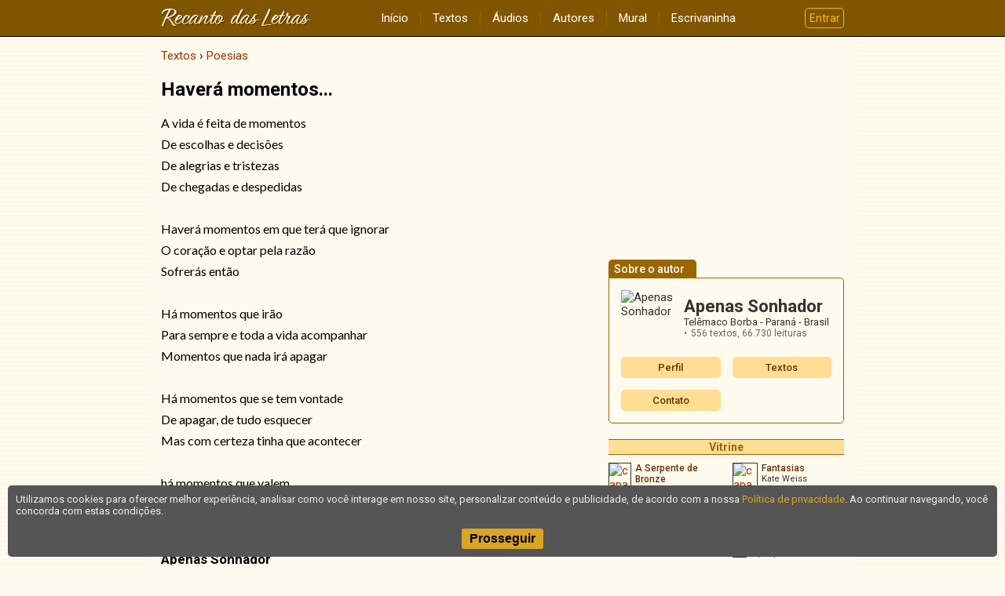

--- FILE ---
content_type: text/html; charset=UTF-8
request_url: https://www.recantodasletras.com.br/poesias/31342
body_size: 3707
content:
<!doctype html>
<html lang="pt-BR">
<head>
           <meta charset="UTF-8">
        <meta name="viewport" content="width=device-width, initial-scale=1">
        <meta property="fb:admins" content="100001224858067">
        <meta property="fb:app_id" content="213998751985106">


   <script type="application/ld+json">{
    "@context": "https://schema.org",
    "@type": "CreativeWork",
    "name": "Haverá momentos...",
    "author": "Apenas Sonhador"
}</script>

         <meta property="og:title" content="Haverá momentos...">
      <meta property="og:type" content="article">
      <meta property="og:url" content="https://www.recantodasletras.com.br/poesias/31342">
            <meta property="og:site_name" content="Recanto das Letras">
   
   <link rel="canonical" href="https://www.recantodasletras.com.br/poesias/31342">

    <title>Haverá momentos...</title>

    

        <link rel="preconnect" href="https://fonts.gstatic.com" crossorigin>
        <link href="https://fonts.googleapis.com/css2?family=Lato&family=Roboto:wght@400;500;700&display=swap" rel="stylesheet">
        <link href="https://fonts.googleapis.com/icon?family=Material+Icons" rel="stylesheet">

        
                    <link href="/static/css/commons.b085b3d43a.css" rel="stylesheet">
                
                    <link href="/static/css/visualizar.03290f2fe0.css" rel="stylesheet">
                

   
   <script>
      window.dataLayer = window.dataLayer || [];
      dataLayer.push({content_group: 'Texto'});
   </script>
   
           
        <script>(function(w,d,s,l,i){w[l]=w[l]||[];w[l].push({'gtm.start':
                    new Date().getTime(),event:'gtm.js'});var f=d.getElementsByTagName(s)[0],
                j=d.createElement(s),dl=l!='dataLayer'?'&l='+l:'';j.async=true;j.src=
                'https://www.googletagmanager.com/gtm.js?id='+i+dl;f.parentNode.insertBefore(j,f);
            })(window,document,'script','dataLayer','GTM-T57W3T6');</script>
        

</head>

<body >

<header class="rl-navbar-spacer">
    <div class="rl-navbar-container" id="rl-navbar-container">
        <div class="rl-navbar">
            <div class="rl-navbar-dropdown rl-navbar-menu-container">
                <button class="drop-btn" id="rl-navbar-menu-btn"><i class="material-icons">menu</i></button>
                <nav class="rl-navbar-dropdown-content" id="rl-navbar-menu">
                    <a href="/">Início</a>
                    <a href="/textos/">Textos</a>
                    <a href="/audios">Áudios</a>
                    <a href="/autores.php">Autores</a>
                    <a href="/mural.php" rel="nofollow">Mural</a>
                    <a href="/escrivaninha/" rel="nofollow">Escrivaninha</a>
                </nav>
            </div>
            <div class="rl-navbar-logo">
                <a href="/"><img src="/static/img/6ftj3dAR6N.png"
                                 srcset="/static/img/45Xx2oDTrs.png 2x"
                                 height="24" width="192"
                                 alt="Recanto das Letras"></a>
            </div>
            <div class="rl-navbar-dropdown rl-navbar-user-menu-container">
                <button class="login-btn" id="rl-navbar-user-menu-btn">Entrar</button>
            </div>
        </div>
    </div>
</header>

    <noscript>
        <div class="panel-error noscript-alert">
            <h1>JavaScript está desativado!</h1>
            <p>Para o correto funcionamento deste site, é necessário permitir o recurso de JavaScript no seu navegador.</p>
        </div>
    </noscript>

    

    <div class="rl-body">
<div class="rl-body-main">
    <ol class="breadcrumb" itemscope itemtype="https://schema.org/BreadcrumbList"><li itemprop="itemListElement" itemscope itemtype="https://schema.org/ListItem"><a href="/textos/" itemprop="item"><span itemprop="name">Textos</span></a><meta itemprop="position" content="1" /></li>  <li itemprop="itemListElement" itemscope itemtype="https://schema.org/ListItem"><a href="/poesias/" itemprop="item"><span itemprop="name">Poesias</span></a><meta itemprop="position" content="2" /></li></ol>

    <main>
        <article class="text-view plain">

    <h1 class="title">Haverá momentos...</h1>

    <div class="body"
         data-copy-protected
         data-copy-alert="Copyright 2005. Todos os direitos reservados. Você não pode copiar, exibir, distribuir, executar, criar obras derivadas nem fazer uso comercial desta obra sem a devida permissão do autor."
         data-copy-disabled="true"><p>A vida é feita de momentos</p><p>De escolhas e decisões</p><p>De alegrias e tristezas</p><p>De chegadas e despedidas</p><p></p><p>Haverá momentos em que terá que ignorar</p><p>O coração e optar pela razão</p><p>Sofrerás então</p><p></p><p>Há momentos que irão</p><p>Para sempre e toda a vida acompanhar</p><p>Momentos que nada irá apagar</p><p></p><p>Há momentos que se tem vontade</p><p>De apagar, de tudo esquecer</p><p>Mas com certeza tinha que acontecer</p><p></p><p>há momentos que valem</p><p>por uma vida inteira</p><p>Apesar de ter sido somente um momento.</p></div>

    <footer>
        <div class="author">Apenas Sonhador</div>

                    <div class="info">
                <div>Enviado por Apenas Sonhador em 05/07/2005</div>
                                <div>Código do texto: T31342</div>
                            </div>
        
                    <div class="license"><div style='text-align:center'>Copyright &copy; 2005. Todos os direitos reservados.<br>Voc&ecirc; n&atilde;o pode copiar, exibir, distribuir, executar, criar obras derivadas nem fazer uso comercial desta obra sem a devida permiss&atilde;o do autor.</div></div>
            </footer>

</article>

    </main>

            <aside class="share-buttons"
               data-href="https://www.recantodasletras.com.br/poesias/31342"
               data-email="1"
               data-complain="1"
               data-content-type="texto"
               data-content-id="31342"
               data-content-title="Haverá momentos..."
               data-safety-level="undefined">
        </aside>

        
                    
        <div class="rl-comment-panel-container"
                data-subject-type="1"
                data-subject-id="31342"
                data-receiver-id="638"
                data-hash="0adb7785bfa8afc7f0280e0a9fa7855e90dcae08025ab5d7358e39fe886b7dc6"
                data-policy="todos"
                data-hide-photos=""
                data-page-size="20"
                data-first-page-size="5">
        </div>
    
        
        
    </div>

<div class="rl-body-sidebar-medium">
            <aside>
                            <ins data-revive-zoneid="1" data-revive-id="0a4657447ec98f142802b39ca764c38c"></ins>
                    </aside>
    
    <aside class="author-card">
    <h1 class="tab">Sobre o autor</h1>

    <div class="bd">
        <div class="grid">
                            <img class="author-photo" alt="Apenas Sonhador" src="//rl.art.br/imagens/fotos/638.jpg?1330429994" loading="lazy">
                        <div class="author-data">
                <div class="name">Apenas Sonhador</div>
                <div class="location">
                    Telêmaco Borba - Paraná - Brasil
                                    </div>
                <ul class="stats">
                                            <li>556 textos,
                            <span class="views">66.730 leituras</span></li>
                                                                            </ul>
                            </div>
        </div>

        <div class="menu">
            <a href="/autor.php?id=638">Perfil</a>
                            <a href="/autor_textos.php?id=638">Textos</a>
                                                                <a href="#" onclick="RL.popup.open('/escreva/escreva.php?id=638', 400, 620, 'contato', 'no'); return false">Contato</a>
                    </div>
    </div>

</aside>

    
    
            <div id="RL-vitrine" data-limit="10"></div>
    </div>    </div>

<footer class="rl-footer-container">
    <nav class="rl-footer">
        <div class="rl-footer-row">
            <div class="rl-footer-col">
                <a target="_blank" rel="noopener"
                   href="https://editora.recantodasletras.com.br/?utm_source=RL&utm_medium=link&utm_campaign=rdp_editora">Editora</a>
                <a target="_blank" rel="noopener"
                   href="https://loja.recantodasletras.com.br/?utm_source=RL&utm_medium=link&utm_campaign=rdp_livraria">Livraria online</a>
            </div>
            <div class="rl-footer-col">
                <a rel="nofollow" href="/cadastro/politica-de-conteudo.php">Política de conteúdo</a>
                <a rel="nofollow" href="/cadastro/privacidade.php">Política de privacidade</a>
                <a rel="nofollow" href="/cadastro/condicoes.php">Condições de uso</a>
            </div>
            <div class="rl-footer-col">
                <a rel="nofollow" href="/ajuda/">Ajuda</a>
                <a rel="nofollow" href="/contato.php">Fale conosco</a>
                <a rel="nofollow" href="/publicidade.php">Anuncie</a>
            </div>
        </div>
    </nav>
    <small class="rl-footer-copyright">
        <span>© Copyright 2026 Recanto das Letras</span>
        <span>Todos os direitos reservados</span>
    </small>
</footer>

<div id="tpl-sidenav-mask"></div>

<nav id="tpl-sidenav">

    <div class="tpl-sidenav-header"><img src="/static/img/6ftj3dAR6N.png"
         srcset="/static/img/45Xx2oDTrs.png 2x"
                                     alt="Recanto das Letras"></div>

    <a href="/">Início</a>
    <a href="/textos/">Textos</a>
    <a href="/audios">Áudios</a>
    <a href="/autores.php">Autores</a>
    <a href="/mural.php" rel="nofollow">Mural</a>
    <a href="/escrivaninha/" rel="nofollow">Escrivaninha</a>
</nav>


           
                <script src="/static/js/runtime.521a6e900c.js"></script>
            
                <script src="/static/js/commons.7f1a824618.js"></script>
            
                <script src="/static/js/6234.7b0dfc7582.js"></script>
            
                <script>(self.webpackChunkrl_client=self.webpackChunkrl_client||[]).push([[9601],{21574:function(e,t,n){"use strict";var r=n(19781),a=n(1702),c=n(46916),i=n(47293),f=n(81956),o=n(25181),s=n(55296),u=n(47908),b=n(68361),l=Object.assign,g=Object.defineProperty,h=a([].concat);e.exports=!l||i((function(){if(r&&1!==l({b:1},l(g({},"a",{enumerable:!0,get:function(){g(this,"b",{value:3,enumerable:!1})}}),{b:2})).b)return!0;var e={},t={},n=Symbol(),a="abcdefghijklmnopqrst";return e[n]=7,a.split("").forEach((function(e){t[e]=e})),7!=l({},e)[n]||f(l({},t)).join("")!=a}))?function(e,t){for(var n=u(e),a=arguments.length,i=1,l=o.f,g=s.f;a>i;)for(var p,j=b(arguments[i++]),v=l?h(f(j),l(j)):f(j),k=v.length,m=0;k>m;)p=v[m++],r&&!c(g,j,p)||(n[p]=j[p]);return n}:l},19601:function(e,t,n){var r=n(82109),a=n(21574);r({target:"Object",stat:!0,arity:2,forced:Object.assign!==a},{assign:a})}}]);</script>
            
                <script src="/static/js/5602.03b51c89de.js"></script>
            
                <script src="/static/js/202.7e9814b7e1.js"></script>
            
                <script src="/static/js/visualizar.5964ca3155.js"></script>
            

           <script async>RL.counter.count('texto',31342)</script>
            <script async src="//www.recantodasletras.com.br/revad/www/delivery/asyncjs.php"></script>
   </body>

</html>

--- FILE ---
content_type: text/html; charset=UTF-8
request_url: https://www.recantodasletras.com.br/vitrine/vitrine.php?limit=10&rand=3
body_size: 865
content:
<aside class="vitrine">
    <header><h1>Vitrine</h1></header>

    <div class="vitrine-body">
                    <a rel="nofollow" target="_blank" href="/vitrine/redir.php?id=241568&idl=8447">
                <article>
                    <div class="vitrine-left"><img
                                src="//rl.art.br/usuarios/241568/livros/mini/8447.jpg"
                                width="30"
                                height="30"
                                alt="capa" loading="lazy"></div>
                    <div class="vitrine-right">
                        <h1 class="vitrine-title">A Serpente de Bronze</h1>
                        <div class="vitrine-author">Roni Martins</div>
                        <div class="vitrine-price">R$&nbsp;70,00</div>
                    </div>
                </article>
            </a>
                    <a rel="nofollow" target="_blank" href="/vitrine/redir.php?id=2657&idl=1394">
                <article>
                    <div class="vitrine-left"><img
                                src="//rl.art.br/usuarios/2657/livros/mini/1394.jpg"
                                width="30"
                                height="42"
                                alt="capa" loading="lazy"></div>
                    <div class="vitrine-right">
                        <h1 class="vitrine-title">Fantasias</h1>
                        <div class="vitrine-author">Kate Weiss</div>
                        <div class="vitrine-price">R$&nbsp;15,00</div>
                    </div>
                </article>
            </a>
                    <a rel="nofollow" target="_blank" href="/vitrine/redir.php?id=303&idl=11">
                <article>
                    <div class="vitrine-left"><img
                                src="//rl.art.br/usuarios/303/livros/mini/11.jpg"
                                width="30"
                                height="42"
                                alt="capa" loading="lazy"></div>
                    <div class="vitrine-right">
                        <h1 class="vitrine-title">PreTextos</h1>
                        <div class="vitrine-author">Rosa Pena</div>
                        <div class="vitrine-price">R$&nbsp;20,00</div>
                    </div>
                </article>
            </a>
                    <a rel="nofollow" target="_blank" href="/vitrine/redir.php?id=250843&idl=8953">
                <article>
                    <div class="vitrine-left"><img
                                src="//rl.art.br/usuarios/250843/livros/mini/8953.jpg"
                                width="30"
                                height="45"
                                alt="capa" loading="lazy"></div>
                    <div class="vitrine-right">
                        <h1 class="vitrine-title">EBook Pedaços de vida... Fragmentos de saudade... 4ª Ed. 2025</h1>
                        <div class="vitrine-author">David V Rocha</div>
                        <div class="vitrine-price">R$&nbsp;39,90</div>
                    </div>
                </article>
            </a>
                    <a rel="nofollow" target="_blank" href="/vitrine/redir.php?id=17760&idl=3456">
                <article>
                    <div class="vitrine-left"><img
                                src="//rl.art.br/usuarios/17760/livros/mini/3456.jpg"
                                width="30"
                                height="47"
                                alt="capa" loading="lazy"></div>
                    <div class="vitrine-right">
                        <h1 class="vitrine-title">&quot;REFLEXÕES DE UM ESQUIZOFRÊNICO&quot;</h1>
                        <div class="vitrine-author">Site Franklin Mano</div>
                        <div class="vitrine-price">R$&nbsp;5,00</div>
                    </div>
                </article>
            </a>
                    <a rel="nofollow" target="_blank" href="/vitrine/redir.php?id=59133&idl=3041">
                <article>
                    <div class="vitrine-left"><img
                                src="//rl.art.br/usuarios/59133/livros/mini/3041.jpg"
                                width="30"
                                height="40"
                                alt="capa" loading="lazy"></div>
                    <div class="vitrine-right">
                        <h1 class="vitrine-title">Sonhos e Veredas</h1>
                        <div class="vitrine-author">Tonia Aleixo</div>
                        <div class="vitrine-price">R$&nbsp;20,00</div>
                    </div>
                </article>
            </a>
                    <a rel="nofollow" target="_blank" href="/vitrine/redir.php?id=81694&idl=3742">
                <article>
                    <div class="vitrine-left"><img
                                src="//rl.art.br/usuarios/81694/livros/mini/3742.jpg"
                                width="30"
                                height="46"
                                alt="capa" loading="lazy"></div>
                    <div class="vitrine-right">
                        <h1 class="vitrine-title">Sinais de Mim</h1>
                        <div class="vitrine-author">Elzana Mattos</div>
                        <div class="vitrine-price">R$&nbsp;43,40</div>
                    </div>
                </article>
            </a>
                    <a rel="nofollow" target="_blank" href="/vitrine/redir.php?id=61038&idl=2424">
                <article>
                    <div class="vitrine-left"><img
                                src="//rl.art.br/usuarios/61038/livros/mini/2424.jpg"
                                width="30"
                                height="30"
                                alt="capa" loading="lazy"></div>
                    <div class="vitrine-right">
                        <h1 class="vitrine-title">CRONICAS AO SABOR DO TEMPO</h1>
                        <div class="vitrine-author">Prof Mario dos Santos LIma</div>
                        <div class="vitrine-price">R$&nbsp;24,00</div>
                    </div>
                </article>
            </a>
                    <a rel="nofollow" target="_blank" href="/vitrine/redir.php?id=71894&idl=2001">
                <article>
                    <div class="vitrine-left"><img
                                src="//rl.art.br/usuarios/71894/livros/mini/2001.jpg"
                                width="30"
                                height="43"
                                alt="capa" loading="lazy"></div>
                    <div class="vitrine-right">
                        <h1 class="vitrine-title">Palavras sem Fronteiras</h1>
                        <div class="vitrine-author">Claudia Schiavone, e outros autores</div>
                        <div class="vitrine-price">R$&nbsp;35,00</div>
                    </div>
                </article>
            </a>
                    <a rel="nofollow" target="_blank" href="/vitrine/redir.php?id=174389&idl=8298">
                <article>
                    <div class="vitrine-left"><img
                                src="//rl.art.br/usuarios/174389/livros/mini/8298.jpg"
                                width="30"
                                height="40"
                                alt="capa" loading="lazy"></div>
                    <div class="vitrine-right">
                        <h1 class="vitrine-title">As Doze Sementes do Bem</h1>
                        <div class="vitrine-author">Mesmar</div>
                        <div class="vitrine-price">R$&nbsp;12,00</div>
                    </div>
                </article>
            </a>
            </div>

    <footer>
        <a rel="nofollow" href="/publicidade.php#vitrine">Como anunciar nesta vitrine?</a>
    </footer>

</aside>

--- FILE ---
content_type: text/css
request_url: https://www.recantodasletras.com.br/static/css/commons.b085b3d43a.css
body_size: 4294
content:
@media(max-width: 480px){html.modal-open{overflow:hidden}html.modal-open body{overflow:hidden}}body{color:#000;font-family:Roboto,sans-serif;font-size:15px;margin:0;background-color:#fffaee;background-image:url(/static/img/1YDL842PwC.gif);-ms-scroll-chaining:none;overscroll-behavior:none;overflow-y:scroll}h1{font-size:26px}h2{font-size:18px;margin-bottom:15px}h3{font-size:16px;margin-bottom:10px}h1.underline,h2.underline,h3.underline{border-bottom:1px solid;border-color:inherit}aside,section{margin-bottom:15px}a{color:#930;text-decoration:none}a:hover{text-decoration:none}a:focus{outline-color:#ff8c00}ul{-webkit-padding-start:20px;padding-inline-start:20px}li{margin-bottom:10px}.text-center{text-align:center}.text-right{text-align:right}.text-left{text-align:left}.block-center{display:block;margin:0 auto}a.underline{text-decoration:underline}.flex-center{display:flex;justify-content:center}.rl-body{display:flex;flex-flow:column;box-sizing:border-box;max-width:900px;margin:0 auto;padding:15px;background-color:#fffaee;min-height:calc(100vh - 58px - 87px)}@media(min-width: 720px){.rl-body{flex-flow:row}}.rl-body .rl-body-main{flex-grow:1;word-break:break-word;overflow-x:hidden}@media(min-width: 480px){.rl-body .rl-body-main.compact-center-on-medium:only-child{max-width:480px;flex-grow:0;margin-left:auto;margin-right:auto}}.rl-body .rl-body-main .section-subtitle{font-family:Roboto,sans-serif;font-size:20px;font-weight:normal;margin-bottom:10px;color:#960}.rl-body .rl-body-sidebar,.rl-body .rl-body-sidebar-medium{flex-shrink:0;word-break:break-word;text-align:center;overflow:hidden}@media(min-width: 720px){.rl-body .rl-body-sidebar,.rl-body .rl-body-sidebar-medium{margin-left:15px;width:170px}}@media(min-width: 720px){.rl-body .rl-body-sidebar-medium{width:300px}}.breadcrumb{list-style:none;margin:0 0 20px 0;padding:0;overflow-wrap:break-word}.breadcrumb li{display:inline-block;margin:0;padding:0}.breadcrumb li:not(:first-child)::before{content:" › ";color:#000}.breadcrumb li a{color:#930}.button,.small-button,.stroked-button{display:inline-flex;align-items:center;justify-content:center;padding:5px 10px;border-radius:4px;line-height:inherit;color:#fff;border:1px solid #960;background:#960}.button:not(.material-icons),.small-button:not(.material-icons),.stroked-button:not(.material-icons){font-size:15px;font-family:Roboto,sans-serif;font-weight:500}.button.material-icons,.material-icons.small-button,.material-icons.stroked-button{padding:0 5px}.stroked-button{background:rgba(0,0,0,0);color:#960;border:1px solid #960}.stroked-button:not(.material-icons){font-weight:normal}.nice-button{display:inline-block;padding:5px 20px;line-height:1;color:#630;font-weight:bold;font-size:20px;background:#ffdf9d;border:none;border-radius:8px;border-bottom:3px solid #960}.small-button{padding:2px 5px;font-size:13px}.icon-button{display:inline-flex;align-items:center;margin:0;padding:0 5px;background:rgba(0,0,0,0);border:none;cursor:pointer}.icon-button:focus{outline:none}.cc-license a{display:flex;flex-direction:column;align-items:center;color:#777}@media(min-width: 640px){.cc-license a{flex-direction:row}}.cc-license a .cc-license-txt{display:block;margin-top:5px}@media(min-width: 640px){.cc-license a .cc-license-txt{margin-top:0;margin-left:10px}}.description-list-table{display:grid;grid-template-columns:auto 1fr;background:#000;grid-gap:1px;border:1px solid #000}.description-list-table dt{display:flex;align-items:center;background:#ece9d8;padding:5px;margin:0;font-size:14px;font-weight:bold}.description-list-table dd{display:flex;flex-flow:column;justify-content:center;background:#fff;padding:5px;margin:0;font-size:14px}.panel,.panel-error,.panel-success,.panel-ask,.panel-alert,.panel-warn,.panel-info{padding:10px;margin:15px 0;border:1px solid #000;border-radius:5px;font-size:15px;color:#630}.panel *:first-child,.panel-error *:first-child,.panel-success *:first-child,.panel-ask *:first-child,.panel-alert *:first-child,.panel-warn *:first-child,.panel-info *:first-child{margin-top:0}.panel *:last-child,.panel-error *:last-child,.panel-success *:last-child,.panel-ask *:last-child,.panel-alert *:last-child,.panel-warn *:last-child,.panel-info *:last-child{margin-bottom:0}.panel h1,.panel-error h1,.panel-success h1,.panel-ask h1,.panel-alert h1,.panel-warn h1,.panel-info h1{font-size:16px;margin:0 0 10px 0}.panel footer,.panel-error footer,.panel-success footer,.panel-ask footer,.panel-alert footer,.panel-warn footer,.panel-info footer{text-align:center}.panel-info{border-color:#ccc;background:#fff}.panel-warn{border-color:#960;background:#ffde94}.panel-alert{border-color:#fa0;background:#ffedc4}.panel-ask{border-color:#ccc;background:#fff}.panel-success{border-color:green;background:#fff;color:#006400}.panel-error{border-color:red;background:#ffe5e5;color:red}form{margin:0;padding:0}fieldset{border:1px solid #aaa;border-radius:3px;padding:12px;margin:0 0 15px 0;-webkit-column-break-inside:avoid;break-inside:avoid}legend{font-size:14px;font-weight:normal;color:#630}legend.required::after{content:"*";color:#930}legend+p{margin-top:0}label{display:block;font-size:14px;font-weight:500;color:#630}label.required::after{content:"*";color:#930}label.inline-label{display:inline;font-weight:normal;color:#000}label em{color:#777;font-size:13px}.form-field{margin:15px 0;-webkit-column-break-inside:avoid;break-inside:avoid}.form-field:last-child{margin-bottom:0}legend+.form-field{margin-top:0}.form-field-group{display:inline-flex}@media(max-width: 480px){.form-field-group.full-on-small{display:flex}}.form-field-group>input:not(:last-child),.form-field-group select:not(:last-child){margin-right:3px}.form-field-group>.form-field-grow{flex-grow:1}.form-hint{font-size:13px;font-weight:normal;line-height:1.2;color:gray;margin:0}.form-inst{font-size:14px;color:#000;margin-top:0;margin-bottom:10px}.form-error{display:none;color:red;font-size:14px;margin:5px 0}.form-error.has-error{display:flex;align-items:center}.form-error:before{font-family:"Material Icons";font-size:1.5em;content:"";margin-right:5px}.form-row-spacer{height:15px}input[type=text],input[type=password],input[type=email],input[type=search],input[type=number],input[type=date],input[type=tel],input[type=url],select,textarea,.font-select{padding:5px;border:1px solid #960;border-radius:3px;background:#fff;font-size:16px;box-sizing:border-box;resize:none}input[type=text].large,input[type=password].large,input[type=email].large,input[type=search].large,input[type=number].large,input[type=date].large,input[type=tel].large,input[type=url].large,select.large,textarea.large,.font-select.large{width:100%}@media(min-width: 480px){input[type=text].large,input[type=password].large,input[type=email].large,input[type=search].large,input[type=number].large,input[type=date].large,input[type=tel].large,input[type=url].large,select.large,textarea.large,.font-select.large{max-width:300px}}input[type=text].full,input[type=text].fullwidth,input[type=password].full,input[type=password].fullwidth,input[type=email].full,input[type=email].fullwidth,input[type=search].full,input[type=search].fullwidth,input[type=number].full,input[type=number].fullwidth,input[type=date].full,input[type=date].fullwidth,input[type=tel].full,input[type=tel].fullwidth,input[type=url].full,input[type=url].fullwidth,select.full,select.fullwidth,textarea.full,textarea.fullwidth,.font-select.full,.font-select.fullwidth{width:100%}@media(min-width: 480px){input[type=text].medium-on-large,input[type=password].medium-on-large,input[type=email].medium-on-large,input[type=search].medium-on-large,input[type=number].medium-on-large,input[type=date].medium-on-large,input[type=tel].medium-on-large,input[type=url].medium-on-large,select.medium-on-large,textarea.medium-on-large,.font-select.medium-on-large{width:300px}}@media(max-width: 480px){input[type=text].full-on-small,input[type=password].full-on-small,input[type=email].full-on-small,input[type=search].full-on-small,input[type=number].full-on-small,input[type=date].full-on-small,input[type=tel].full-on-small,input[type=url].full-on-small,select.full-on-small,textarea.full-on-small,.font-select.full-on-small{width:100%}}@media(max-width: 400px){input[type=text].full-on-mobile,input[type=password].full-on-mobile,input[type=email].full-on-mobile,input[type=search].full-on-mobile,input[type=number].full-on-mobile,input[type=date].full-on-mobile,input[type=tel].full-on-mobile,input[type=url].full-on-mobile,select.full-on-mobile,textarea.full-on-mobile,.font-select.full-on-mobile{width:100%}}input[type=text].invalid,input[type=password].invalid,input[type=email].invalid,input[type=search].invalid,input[type=number].invalid,input[type=date].invalid,input[type=tel].invalid,input[type=url].invalid,select.invalid,textarea.invalid,.font-select.invalid{border-color:red}input[type=text][readonly],input[type=password][readonly],input[type=email][readonly],input[type=search][readonly],input[type=number][readonly],input[type=date][readonly],input[type=tel][readonly],input[type=url][readonly],select[readonly],textarea[readonly],.font-select[readonly]{color:#666;background:#eee;border-color:#999}input:focus,textarea:focus,select:focus,button:focus{outline-color:#ff8c00}input:disabled,select:disabled,textarea:disabled{border-color:#999;color:#999;opacity:.7}.checkbox-grid,.radio-grid{display:grid;margin:15px 0;grid-template-columns:auto 1fr;grid-gap:15px 10px}.checkbox-grid input,.radio-grid input{margin:0}.input-grid{margin:0}.input-grid>*{display:flex}.input-grid>*:not(:last-child){margin-bottom:15px}.input-grid>* input[type=radio],.input-grid>* input[type=checkbox]{margin:1px 10px 0 0;flex-shrink:0}.input-grid>* div{flex-grow:1}ul.inst{margin-bottom:20px}ul.inst li{margin-bottom:10px}.page-title-container{display:flex;align-items:center;margin:0 70px 15px 0}.page-title-container img{height:22px;width:22px}.page-title-container img:first-child{margin-right:5px}.page-title-container span.material-icons{color:#630}.page-title-container h1{color:#960;margin:0;font-family:Roboto,sans-serif;font-weight:normal;line-height:1;font-size:22px}h1.page-title{color:#960;margin-top:0;font-family:Roboto,sans-serif;font-weight:normal;font-size:22px}.pagination{display:flex;flex-direction:column;align-items:center;justify-content:space-between;color:#000;margin:15px 0;font-size:14px}@media(min-width: 640px){.pagination{flex-direction:row}}.pagination .description{font-size:13px}.pagination .pages{display:flex;flex-wrap:wrap}.pagination .pages>*{display:inline-block;margin:5px;padding:5px 10px;line-height:1}@media(min-width: 640px){.pagination .pages>*{margin:0}}.pagination .pages .lspag{color:#930}.pagination .pages .lspag:hover{color:#960}.pagination .pages .lspag2{color:#000;font-weight:bold}.pagination .prev-next .lspag3{display:inline-block;color:#930;margin:5px;padding:3px 6px}.table{border-collapse:collapse;border:1px solid #000}.table th,.table td{border:1px solid #000}.table th{font-size:13px;background:#ece9d8;padding:5px}.table td{font-size:16px;background:#fff;padding:5px}@media(max-width: 640px){.table.responsive{display:block;border:none}.table.responsive thead{display:none}.table.responsive tbody,.table.responsive tr,.table.responsive th,.table.responsive td{display:block}.table.responsive tr{border:1px solid #000}.table.responsive tr:not(:last-child){margin-bottom:10px}.table.responsive td{border:none}.table.responsive td:before{display:block;content:attr(title);font-weight:bold}}.tabs{display:flex;background:#ffde94;border-top:1px solid #960;border-bottom:1px solid #960;margin-bottom:15px;font-size:14px}.tabs .tab a{display:inline-block;color:#000;padding:7px 10px}.tabs .tab.active a{border-bottom:4px solid #ff8c00;padding-bottom:3px}.noscript-alert{text-align:center;margin:20px}
.rl-navbar-spacer{height:47px}.rl-navbar-container{border-bottom:1px solid #000;background:#805500;transition:top .4s}@media(max-width: 779px){.rl-navbar-container.fixed{position:fixed;top:-50px;left:0;width:100%;z-index:9999}.rl-navbar-container.fixed.expanded{top:0}}.rl-navbar{display:flex;justify-content:space-between;align-items:center;height:46px;margin:0 auto;-webkit-user-select:none;-ms-user-select:none;user-select:none}.rl-navbar a{display:block;color:#fff}.rl-navbar .show{display:block}.rl-navbar .material-icons{font-size:40px;color:#f8e4b0}.rl-navbar .rl-navbar-logo a{font-size:0}.rl-navbar .rl-navbar-logo img{width:192px}.rl-navbar .rl-navbar-dropdown{position:relative}.rl-navbar .rl-navbar-dropdown button{display:block;cursor:pointer;border:none;outline:none;color:#fff;padding:0 10px;background-color:inherit;font-family:inherit;margin:0;font-size:0}.rl-navbar .rl-navbar-dropdown button.login-btn{color:#ffb70c;border:1px solid #ffb70c;border-radius:5px;padding:0;font-size:14px;line-height:24px;width:50px}.rl-navbar .rl-navbar-dropdown .user-photo{width:36px;height:36px;object-fit:cover;border-radius:20px;margin:5px 0}.rl-navbar .rl-navbar-menu-container{min-width:65px}.rl-navbar .rl-navbar-user-menu-container{min-width:65px}.rl-navbar .rl-navbar-user-menu-container .rl-navbar-user-menu-btn{margin:5px 0 5px 9px}.rl-navbar .rl-navbar-dropdown-content{display:none;position:absolute;box-sizing:border-box;background-color:#fff;min-width:160px;box-shadow:0 2px 4px 0 rgba(0,0,0,.2);z-index:10;max-height:calc(100vh - 50px);overflow-y:auto;-ms-scroll-chaining:none;overscroll-behavior:none}.rl-navbar .rl-navbar-dropdown-content.show{display:block}.rl-navbar .rl-navbar-dropdown-content a{display:block;color:#333;font-size:15px;padding:8px 15px;white-space:nowrap}.rl-navbar .rl-navbar-dropdown-content a:hover{background:#f8e4b0}.rl-navbar .rl-navbar-dropdown-content .menu-group{margin:15px 0;padding-bottom:15px;border-bottom:1px solid #ccc}.rl-navbar .rl-navbar-dropdown-content .menu-group.expanded .menu-group-section:after,.rl-navbar .rl-navbar-dropdown-content .menu-group.ever-expanded .menu-group-section:after{transform:rotate(-180deg);transition:transform .2s}.rl-navbar .rl-navbar-dropdown-content .menu-group.expanded .menu-group-bd,.rl-navbar .rl-navbar-dropdown-content .menu-group.ever-expanded .menu-group-bd{max-height:none}.rl-navbar .rl-navbar-dropdown-content .menu-group:last-child{padding-bottom:0;border-bottom:none}.rl-navbar .rl-navbar-dropdown-content .menu-group .menu-group-section{display:flex;justify-content:space-between;align-items:center;font-size:15px;font-weight:500;font-family:Roboto,sans-serif;padding:0 15px 0 15px;margin:0;background:none;cursor:pointer;border:none;outline:none;color:#666;text-align:left;width:100%;box-sizing:border-box;-webkit-tap-highlight-color:rgba(0,0,0,0)}.rl-navbar .rl-navbar-dropdown-content .menu-group .menu-group-section:after{font-family:"Material Icons";font-size:16px;content:"";transform:rotate(0deg);transition:transform .2s}.rl-navbar .rl-navbar-dropdown-content .menu-group .menu-group-bd{max-height:0;transition:max-height .2s ease-out;overflow:hidden}.rl-navbar .rl-navbar-dropdown-content .menu-group .menu-group-bd ul{margin:0;padding:0;list-style-type:none}.rl-navbar .rl-navbar-dropdown-content .menu-group .menu-group-bd ul li{margin:0}.rl-navbar .rl-navbar-dropdown-content .menu-group:not(.ever-expanded) .menu-group-bd ul{margin-top:10px}.rl-navbar .rl-navbar-align-right{right:0}.rl-navbar .rl-navbar-menu a{display:block;color:#724f00;border-bottom:1px solid #ccc}@media(min-width: 780px){.rl-navbar{max-width:900px}.rl-navbar .rl-navbar-menu-container{flex-grow:1}.rl-navbar .rl-navbar-logo{order:-5;padding-left:15px}.rl-navbar .rl-navbar-dropdown-content.show{display:flex;justify-content:space-between}.rl-navbar .rl-navbar-dropdown-content a{padding:5px 15px}.rl-navbar .rl-navbar-dropdown-content .menu-group{border-bottom:none;padding-bottom:0}.rl-navbar .rl-navbar-dropdown-content .menu-group .menu-group-section{white-space:nowrap;cursor:unset}.rl-navbar .rl-navbar-dropdown-content .menu-group .menu-group-section:after{display:none}.rl-navbar .rl-navbar-dropdown-content .menu-group .menu-group-bd{max-height:none}#rl-navbar-menu-btn{display:none}#rl-navbar-menu{display:flex;position:static;justify-content:center;background:none;box-shadow:none;font-family:Roboto,sans-serif}#rl-navbar-menu a{color:#fff;padding:0 15px;border-bottom:none;border-right:1px solid #960}#rl-navbar-menu a:last-child{border-right:none}#rl-navbar-menu a:hover{color:#fff;border-bottom:none;background:#996e00}}
.user-menu-tooltip{position:absolute;background:#ff0;padding:7px;width:100px;border-radius:5px;margin-top:-3px;right:0;z-index:10;text-align:center;animation:fadeInAnimation ease .5s;animation-iteration-count:1;animation-fill-mode:forwards}@keyframes fadeInAnimation{0%{opacity:0;transform:translateY(50px)}100%{opacity:1}}.user-menu-tooltip::after{content:" ";position:absolute;bottom:100%;right:23px;margin-left:-5px;border-width:5px;border-style:solid;border-color:rgba(0,0,0,0) rgba(0,0,0,0) #ff0 rgba(0,0,0,0)}
#tpl-sidenav-mask{position:fixed;width:100%;height:100%;top:0;left:0;opacity:0;z-index:99998;background:#000;visibility:hidden;transition:opacity .2s;-ms-scroll-chaining:none;overscroll-behavior:none}#tpl-sidenav-mask.open{opacity:.5;visibility:visible}#tpl-sidenav{box-sizing:border-box;visibility:hidden;height:100%;width:280px;position:fixed;z-index:99999;top:0;left:-280px;overflow-x:hidden;transition:.2s;background:#fff;-ms-scroll-chaining:none;overscroll-behavior:none}#tpl-sidenav.open{visibility:visible;left:0}#tpl-sidenav .tpl-sidenav-header{display:flex;justify-content:center;align-items:center;height:46px;border-bottom:1px solid #000;background:#805500}#tpl-sidenav a{display:block;font-family:Roboto,sans-serif;font-size:20px;font-weight:normal;color:#960;padding:15px;margin:0 25px}#tpl-sidenav a:not(:first-of-type){border-top:1px solid #e6d5b3}
.cookie-consent-dialog{position:fixed;bottom:0;right:0;background:#555;padding:10px;margin:10px;text-align:left;border-radius:5px}.cookie-consent-dialog.top{bottom:unset;top:0}.cookie-consent-dialog .cookie-consent-dialog-inner{text-align:center}.cookie-consent-dialog .cookie-consent-dialog-inner p{color:#eee;font-size:13px;font-family:Roboto,sans-serif;text-align:left}.cookie-consent-dialog .cookie-consent-dialog-inner p:first-child{margin-top:0}.cookie-consent-dialog .cookie-consent-dialog-inner p:last-child{margin-bottom:0}.cookie-consent-dialog .cookie-consent-dialog-inner a{color:#daa520}.cookie-consent-dialog .cookie-consent-dialog-inner button{border:none;border-radius:3px;font-size:16px;font-weight:bold;background:#daa520;white-space:nowrap;padding:5px 10px;margin:15px auto 0 auto;line-height:1}
.rl-footer-container{border-top:solid 1px #000;background-color:#333}.rl-footer-container .beta{text-align:center;padding-bottom:15px}.rl-footer-container .beta a{display:inline-block;color:#fff;padding:10px 20px;border:1px solid #fff;border-radius:5px}.rl-footer{max-width:900px;color:#fff;margin:0 auto}.rl-footer a{color:#eee;padding:8px}@media(min-width: 500px){.rl-footer a{margin:3px 0;padding:0;font-size:14px}}.rl-footer a:hover{text-decoration:underline}.rl-footer-row{display:flex;flex-flow:column;padding:10px 20px}@media(min-width: 500px){.rl-footer-row{flex-flow:row;justify-content:space-between;align-items:center}}.rl-footer-col{display:flex;flex-flow:column;text-align:left}.rl-footer-col a{display:block}.rl-footer-copyright{display:flex;flex-direction:column;justify-content:center;color:#ccc;font-size:11px;text-align:center;padding-bottom:15px}@media(min-width: 480px){.rl-footer-copyright{flex-direction:row}.rl-footer-copyright>:first-child:after{content:"-";margin:0 5px}}


--- FILE ---
content_type: text/css
request_url: https://www.recantodasletras.com.br/static/css/visualizar.03290f2fe0.css
body_size: 2795
content:
.license-alert-panel{position:fixed;display:flex;justify-content:center;align-items:center;width:100%;height:100%;top:0;left:0;background:rgba(0,0,0,.4);z-index:99999}.license-alert-panel-inner{display:flex;flex-direction:column;justify-content:center;align-items:center;color:#000;background:#fff;padding:20px;border:1px solid red;border-radius:10px;max-width:640px;margin:10px}.license-alert-panel-inner h1{margin-top:0}.license-alert-panel-inner button{margin-top:20px;font-size:18px}
.vitrine:not(:first-child){margin-top:15px}.vitrine:not(:last-child){margin-bottom:15px}.vitrine header{text-align:center;background-color:#ffde94;border-top:1px solid #960;border-bottom:1px solid #960}.vitrine header h1{font-size:14px;line-height:18px;color:#960;margin:0;padding:0}.vitrine .vitrine-body{display:grid;grid-template-columns:repeat(auto-fill, minmax(135px, 1fr));grid-gap:15px;padding:10px 0}.vitrine article{display:flex;line-height:1.2;overflow:hidden;text-align:left;-webkit-column-break-inside:avoid;break-inside:avoid}.vitrine article .vitrine-left{width:32px}.vitrine article .vitrine-right{flex-grow:1;margin-left:5px}.vitrine article img{border:1px solid #333;max-height:50px;object-fit:contain}.vitrine article .vitrine-title{color:#630;margin:0;font-size:12px;font-weight:500;line-height:1.2;max-height:28px;overflow:hidden}.vitrine article .vitrine-author{color:#333;font-size:11px;line-height:1.2;max-height:26px;overflow:hidden}.vitrine article .vitrine-price{color:#963;font-size:11px}.vitrine a:last-of-type article{border-bottom:none}.vitrine footer{display:flex;justify-content:center;background-color:#ffde94}.vitrine footer a{color:#960;font-size:11px;line-height:17px}
.share-buttons{display:flex;justify-content:space-evenly;height:36px;max-width:400px;margin-left:auto;margin-right:auto}.share-buttons>a,.share-buttons button{width:36px;height:36px;background:rgba(0,0,0,.2) no-repeat center center;background-size:20px;opacity:.5;padding:0;margin:0;border:none;border-radius:50%;cursor:pointer}.share-buttons>a:before,.share-buttons button:before{display:block;margin:0;line-height:1}.share-buttons>a:focus,.share-buttons button:focus{outline:none}.share-buttons>a:hover,.share-buttons button:hover{opacity:1;background-color:#ffde94}.share-buttons>a.icon-facebook,.share-buttons button.icon-facebook{background-image:url(/static/img/4vn5ZAIbbS.svg);background-size:12px}.share-buttons>a.icon-x,.share-buttons button.icon-x{background-image:url(/static/img/3cGa2KkfM8.svg)}.share-buttons>a.icon-whatsapp,.share-buttons button.icon-whatsapp{background-image:url(/static/img/17evuLlm8d.svg)}.share-buttons>a.icon-mail,.share-buttons button.icon-mail{background-image:url(/static/img/3WhuyYsYrC.svg)}.share-buttons>a.icon-block,.share-buttons button.icon-block{background-image:url(/static/img/3NAsrfFxfa.svg)}
.rl-comment-panel>header{display:flex;align-items:center;margin:10px 0}.rl-comment-panel>header h1{font-size:17px;font-weight:500;margin:0}.rl-comment-panel>header .comment-counter{font-size:15px;font-weight:500;color:#777;margin-left:10px}.rl-comment-panel .loading{width:40px}.rl-comment-panel>footer{text-align:center}.rl-comment-panel>footer .show-more-btn{display:inline-flex;justify-content:center;align-items:center;padding:5px 10px 5px 15px;border-radius:5px;color:#fff;background:#930}.rl-comment-panel>footer .show-more-btn .chevron{fill:#fff}
.rl-comment-form{display:flex;background:#fff;padding:10px;margin:10px 0;box-shadow:0 0 4px 1px rgba(0,0,0,.1)}.rl-comment-form .rl-cf-controls{flex-grow:1}.rl-comment-form .rl-cf-controls .rl-cf-name{font-weight:bold;margin-bottom:5px}.rl-comment-form .rl-cf-controls .rl-cf-login-instr{font-size:14px;color:#777;margin-bottom:10px;line-height:1.5}.rl-comment-form .rl-cf-controls .rl-cf-login-btn{white-space:nowrap;text-decoration:underline}.rl-comment-form .rl-cf-controls input[type=text],.rl-comment-form .rl-cf-controls input[type=email]{border-color:#ccc;font-family:Roboto,sans-serif;font-size:14px;width:100%;max-width:350px;margin-bottom:10px}.rl-comment-form .rl-cf-controls textarea{border-color:#ccc;font-family:Roboto,sans-serif;font-size:14px;width:100%;line-height:1.5}.rl-comment-form .rl-cf-controls .rl-cf-moderation-note{text-align:center;font-size:11px;color:#777}.rl-comment-form .rl-cf-controls .rl-cf-buttons{display:flex;justify-content:center;margin-top:20px}.rl-comment-form .rl-cf-controls .rl-cf-buttons.hidden{display:none}.rl-comment-form .rl-cf-controls .rl-cf-buttons button:last-child{margin-left:10px}
.rl-login-dialog{display:flex;position:fixed;box-sizing:border-box;top:0;left:0;width:100vw;height:100vh;justify-content:center;align-items:center;background:rgba(0,0,0,.3)}.rl-login-dialog-hd{display:flex;justify-content:space-between;align-items:center;font-size:16px;font-weight:bold;padding:5px;color:#630;background:#fff0cc;border-bottom:1px solid #ccc;border-radius:5px 5px 0 0}.rl-login-dialog-hd-close{display:inline-block;font-size:20px;color:#333;line-height:1;cursor:pointer}.rl-login-dialog-bd{padding:20px;background:#fffaee;border-radius:0 0 5px 5px}.rl-login-dialog-bd .form-field:first-child{margin-top:0}.rl-login-dialog-bd label{text-align:left}.rl-login-dialog-bd input[type=text],.rl-login-dialog-bd input[type=password]{width:200px}.rl-login-dialog-bd .btn-container{text-align:center}.rl-login-dialog-bd .register-anchor{text-align:center;margin-top:20px}
.rl-dialog-mask{display:flex;justify-content:center;align-items:center;box-sizing:border-box;position:fixed;top:0;left:0;width:100%;height:100%;z-index:10000;padding:20px;background:rgba(0,0,0,.3)}.rl-dialog{display:flex;flex-direction:column;box-sizing:border-box;padding:20px;background:#fff;box-shadow:0 2px 4px 0 rgba(0,0,0,.2);border-radius:5px;-webkit-user-select:none;-ms-user-select:none;user-select:none;max-width:600px;max-height:100%}.rl-dialog .rl-dialog-header{flex-shrink:0}.rl-dialog .rl-dialog-header:empty{display:none}.rl-dialog .rl-dialog-body{overflow-y:auto}.rl-dialog .rl-dialog-body p:first-child{margin-top:0}.rl-dialog .rl-dialog-footer{display:flex;flex-shrink:0;justify-content:center;margin-top:20px}.rl-dialog .rl-dialog-footer:empty{display:none}.rl-dialog .rl-dialog-footer button:not(:first-child){margin-left:5px}
.rl-message-panel{display:none;text-align:center;color:#333;padding:10px;background:rgba(0,0,0,.05);border:1px solid #999;border-radius:5px}.rl-message-panel p{margin:5px 0}.rl-message-panel a{text-decoration:underline}.rl-message-panel.show{display:block}
.rl-avatar{flex-shrink:0;width:40px;height:40px;margin-right:10px;font-size:20px}img.rl-avatar{object-fit:cover;border-radius:50%}div.rl-avatar{display:flex;justify-content:center;align-items:center;background:#eee;border-radius:50%;color:#fff;font-weight:bold}
.comment{display:flex;padding:10px;background:#fff;margin:10px 0;overflow:hidden;box-shadow:0 0 4px 1px rgba(0,0,0,.1)}.comment .text{flex-grow:1;line-height:1.5;font-size:14px;color:#333;word-wrap:break-word}.comment .text header{display:flex;flex-wrap:wrap;align-items:center}.comment .text header .name{display:flex;align-items:center;flex-wrap:wrap;font-weight:bold;padding-right:7px}.comment:not(.authenticated) .text header .name::after{font-weight:normal;font-size:11px;background:#eee;color:#666;content:"não autenticado";text-align:center;padding:3px 5px;border-radius:10px;line-height:1;margin-left:5px}.comment .text header time{color:#777;font-size:12px}
.rl-loading-panel{position:fixed;top:calc(50% - 24px);left:calc(50% - 24px)}.rl-loading-panel.mask{display:flex;justify-content:center;align-items:center;top:0;left:0;width:100%;height:100%;background:rgba(0,0,0,.2)}
.text-view{color:#000;margin:15px 0}.text-view *{max-width:100%;max-width:-webkit-fill-available;max-width:stretch}.text-view .text-view-image{text-align:center;margin-bottom:15px}.text-view .title{font-family:Roboto,sans-serif;font-size:24px;margin-top:0;margin-bottom:15px}.text-view .body{font-size:16px;line-height:1.7;font-family:Lato,sans-serif}.text-view .body h1{font-size:24px;font-weight:bold;line-height:normal;margin:.5em 0}.text-view .body h1:first-child{margin-top:0}.text-view .body h2{font-size:21px;font-weight:bold;line-height:normal;margin:.5em 0}.text-view .body h2:first-child{margin-top:0}.text-view .body h3{font-size:18px;font-weight:bold;line-height:normal;margin:.5em 0}.text-view .body h3:first-child{margin-top:0}.text-view .body h4{font-size:16px;font-weight:bold;line-height:normal;margin:.5em 0}.text-view .body h4:first-child{margin-top:0}.text-view .body a{-webkit-text-decoration-line:underline;text-decoration-line:underline;-webkit-text-decoration-style:dotted;text-decoration-style:dotted}.text-view .body p{margin:0}.text-view footer{margin-top:20px}.text-view footer .author{font-family:Roboto,sans-serif;font-size:17px;font-weight:bold;line-height:1.2;margin-bottom:10px}.text-view footer .info{color:#777;font-size:12px}.text-view footer .license{font-size:12px;color:#777;padding:10px;margin-top:10px;background-color:rgba(0,0,0,.075)}.text-view.plain .body{white-space:pre-wrap}.text-view.plain .body p:empty:after{content:" ";width:0}.text-view.file .synopsis{margin:10px 0;line-height:1.5}.text-view.file .synopsis .synopsis-label{font-weight:bold}.text-view.file .data-grid{display:grid;grid-template-columns:auto 1fr;align-items:center;font-size:14px}.text-view.file .data-grid dt{font-weight:500;color:#000;border-bottom:1px solid #ddd;padding:3px 10px 3px 3px}.text-view.file .data-grid dt:first-child{border-top:1px solid #ddd}.text-view.file .data-grid dd{margin:0;border-bottom:1px solid #ddd;padding:3px 0}.text-view.file .data-grid dd:first-of-type{border-top:1px solid #ddd}.text-view.file .download-btn-container{text-align:center}.text-view.file .download-btn-container #download-button{cursor:pointer}.related-audios{text-align:left;margin-bottom:20px}.related-audios .tab{display:inline-block;font-family:Roboto,sans-serif;font-weight:500;font-size:14px;line-height:1;padding:5px 15px 4px 7px;border-top-left-radius:5px;border-top-right-radius:5px;margin:0;color:#fff;background:#960}.related-audios .bd{border-top:1px solid #960;padding-top:10px}@media(min-width: 480px){.related-audios .bd{border:1px solid #960;border-radius:0 5px 5px 5px;padding:15px}}.related-audios .bd ul{margin:0}.author-site{text-align:left;margin-bottom:20px}.author-site .tab{display:inline-block;font-family:Roboto,sans-serif;font-weight:500;font-size:14px;line-height:1;padding:5px 15px 4px 7px;border-top-left-radius:5px;border-top-right-radius:5px;margin:0;color:#fff;background:#960}.author-site .bd{border-top:1px solid #960;padding-top:10px}@media(min-width: 480px){.author-site .bd{border:1px solid #960;border-radius:0 5px 5px 5px;padding:15px}}.author-site .bd{display:grid;grid-template-columns:repeat(auto-fill, minmax(100px, 1fr));grid-gap:15px;color:#000}.author-site .bd a{display:inline-block;color:#630;font-size:13px;font-weight:500;white-space:nowrap;line-height:1;border-radius:5px;padding:7px 0;text-align:center;background:#ffde94}.author-vitrine{text-align:left;margin-bottom:20px}.author-vitrine .tab{display:inline-block;font-family:Roboto,sans-serif;font-weight:500;font-size:14px;line-height:1;padding:5px 15px 4px 7px;border-top-left-radius:5px;border-top-right-radius:5px;margin:0;color:#fff;background:#960}.author-vitrine .bd{border-top:1px solid #960;padding-top:10px}@media(min-width: 480px){.author-vitrine .bd{border:1px solid #960;border-radius:0 5px 5px 5px;padding:15px}}.author-vitrine .bd{text-align:center}.author-vitrine .bd .items{display:grid;grid-template-columns:repeat(auto-fill, minmax(200px, 1fr));grid-gap:15px;font-size:13px;text-align:left}.author-vitrine .bd .items a{display:flex;align-items:flex-start}.author-vitrine .bd .items img{margin-right:7px;border:1px solid #333}.author-vitrine .bd .items .title{font-weight:500;font-size:13px;margin:0;color:#630}.author-vitrine .bd .items .author{color:#333}.author-vitrine .bd .items .price{color:#960;font-size:12px}.author-vitrine .bd .more{display:inline-block;margin-top:15px}.author-card{text-align:left;margin-bottom:20px;color:#333}.author-card .tab{display:inline-block;font-family:Roboto,sans-serif;font-weight:500;font-size:14px;line-height:1;padding:5px 15px 4px 7px;border-top-left-radius:5px;border-top-right-radius:5px;margin:0;color:#fff;background:#960}.author-card .bd{border-top:1px solid #960;padding-top:10px}@media(min-width: 480px){.author-card .bd{border:1px solid #960;border-radius:0 5px 5px 5px;padding:15px}}.author-card .grid{display:flex;margin-bottom:15px}.author-card .grid .author-photo{flex-shrink:0;width:70px;height:70px;border-radius:50%;margin-right:10px;object-fit:cover}.author-card .grid .author-data{flex-grow:1;align-self:center}.author-card .grid .author-data .name{font-family:Roboto,sans-serif;font-size:22px;font-weight:bold;margin:0}.author-card .grid .author-data .location{font-size:13px}.author-card .grid .author-data .age:before{content:" • "}.author-card .grid .author-data .stats{display:flex;flex-wrap:wrap;list-style-type:none;font-size:12px;margin:0;padding:0;color:#666}.author-card .grid .author-data .stats li{margin:0;padding:0}.author-card .grid .author-data .stats li:before{content:"•";margin-right:5px}.author-card .grid .author-data .stats li:not(:last-child){margin-right:5px}.author-card .menu{display:grid;grid-template-columns:repeat(auto-fill, minmax(100px, 1fr));grid-gap:15px}.author-card .menu a{display:inline-block;color:#630;font-size:13px;font-family:Roboto,sans-serif;font-weight:500;line-height:1;border-radius:5px;padding:7px 0;text-align:center;background:#ffde94}
